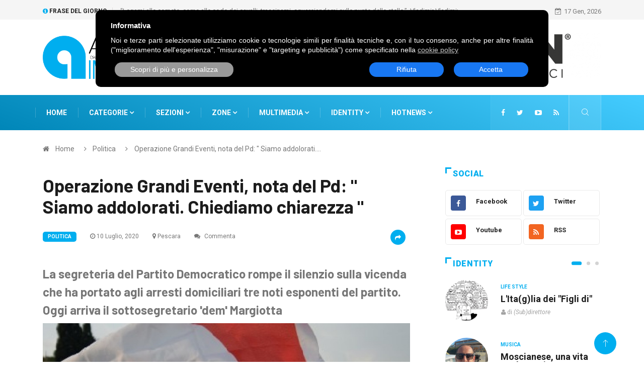

--- FILE ---
content_type: text/html; charset=utf-8
request_url: https://www.abruzzoindependent.it/news/Operazione-Grandi-Eventi-nota-del-Pd-Siamo-addolorati-Chiediamo-chiarezza/21482.htm
body_size: 10221
content:
<!DOCTYPE html>
<html lang="it">
    <head>
        <meta charset="utf-8" />
<meta http-equiv="X-UA-Compatible" content="IE=edge" />
<meta name="viewport" content="width=device-width, initial-scale=1, shrink-to-fit=no" />
<title>Operazione Grandi Eventi, nota del Pd: &quot; Siamo addolorati. Chiediamo chiarezza &quot;, Politica Pescara, Abruzzo Independent</title>
<meta name="description" content="Notizie Politica - 10/07/2020 12:17 - NOTA DEL PD PESCARA SULL'OPERAZIONE GRANDI EVENTI. &amp;quot;Siamo addolorati e profondamente colpiti della notizia e dai gravi fattiche vengono contestati..." />
<meta name="keywords" content="grandi eventi, arresti, di carlo, di pietrantonio, cuzzi, pd pescara, partito democratico, Pescara, Politica, abruzzo" />
<meta name="robots" content="INDEX,FOLLOW" />
<link rel="canonical" href="https://www.abruzzoindependent.it/news/Operazione-Grandi-Eventi-nota-del-Pd-Siamo-addolorati-Chiediamo-chiarezza/21482.htm" />


<link rel="image_src" href="https://www.abruzzoindependent.it/img/41df11c7648072043e62d66525ecc6bb/w/1200/h/630/thumb/21482.jpg" />

<link rel="alternate" type="application/atom+xml" title="Global RSS" href="https://www.abruzzoindependent.it/feed.rss" />
<link rel="icon" href="https://www.abruzzoindependent.it/skins/digiqole/img/favicon.ico" type="image/x-icon" />
<link rel="shortcut icon" href="https://www.abruzzoindependent.it/skins/digiqole/img/favicon.ico" type="image/x-icon" />
<link rel="stylesheet" type="text/css" href="https://www.abruzzoindependent.it/skins/digiqole/css/bootstrap.min.css" />
<link rel="stylesheet" type="text/css" href="https://www.abruzzoindependent.it/skins/digiqole/css/iconfonts.min.css" />
<link rel="stylesheet" type="text/css" href="https://www.abruzzoindependent.it/skins/digiqole/css/font-awesome.min.css" />
<link rel="stylesheet" type="text/css" href="https://www.abruzzoindependent.it/skins/digiqole/css/owl.carousel.min.css" />
<link rel="stylesheet" type="text/css" href="https://www.abruzzoindependent.it/skins/digiqole/css/owl.theme.default.min.css" />
<link rel="stylesheet" type="text/css" href="https://www.abruzzoindependent.it/skins/digiqole/css/magnific-popup.min.css" />
<link rel="stylesheet" type="text/css" href="https://www.abruzzoindependent.it/skins/digiqole/css/animate.compat.css" />
<link rel="stylesheet" type="text/css" href="https://www.abruzzoindependent.it/skins/digiqole/css/style.min.css" />
<link rel="stylesheet" type="text/css" href="https://www.abruzzoindependent.it/skins/digiqole/css/responsive.min.css" />
<link rel="stylesheet" type="text/css" href="https://www.abruzzoindependent.it/skins/digiqole/css/colorbox.min.css" />
<link rel="stylesheet" type="text/css" href="https://www.abruzzoindependent.it/skins/digiqole/css/custom.css?v=1.02" />
<link rel="stylesheet" type="text/css" media="all" href="https://www.abruzzoindependent.it/skins/default/css/system.css" />
<!--[if lt IE 9]>
  <script src="https://www.abruzzoindependent.it/skins/digiqole/js/html5shiv.js"></script>
  <script src="https://www.abruzzoindependent.it/skins/digiqole/js/respond.min.js"></script>
<![endif]-->
<script src="https://www.abruzzoindependent.it/skins/digiqole/js/jquery.min.js"></script>
<script src="https://www.abruzzoindependent.it/skins/default/js/jquery.form.min.js"></script>
<script src="https://www.abruzzoindependent.it/skins/default/js/system.js"></script>
<script>//<![CDATA[
    web.init("https://www.abruzzoindependent.it/","https://www.abruzzoindependent.it/skins/digiqole/","it");
//]]></script>
<script class="_CL_trigger" type="text/plain" data-tgroup="targeting" data-ad-client="ca-pub-5542689704981584" async data-tsrc="https://pagead2.googlesyndication.com/pagead/js/adsbygoogle.js"></script>

    </head>
    <body>
        
        
        <div id="mainwrap">
            <div class="trending-bar trending-light d-md-block">
    <div class="container">
        <div class="row justify-content-between">
            <div class="col-md-9 text-center text-md-left">
                <p class="trending-title"><i class="tsicon fa fa-info-circle"></i> Frase del giorno</p>
<div id="trending-slide" class="owl-carousel owl-theme trending-slide">
    <div class="item">
        <div class="post-content">
            <p class="post-title title-small">&ldquo;Legami alle comete, come alle code dei cavalli, trascinami, squarciandomi sulle punte delle stelle.&rdquo;. Vladimir Vladimirovič Majakovskij</p>
        </div>
    </div>
</div>
            </div>
            <div class="col-md-3 text-md-right text-center">
                <div class="ts-date">
                    <i class="fa fa-calendar-check-o"></i>17 Gen, 2026
                </div>
            </div>
        </div>
    </div>
</div>
<header id="header" class="header">
    <div class="container">
        <div class="row align-items-center justify-content-between">
            <div class="col-md-4 col-sm-12">
                <div class="logo">
                    <a href="https://www.abruzzoindependent.it/">
                        <img src="https://www.abruzzoindependent.it/img/01486541f35f4984a7844b2e42dfa7a8/1.png" alt="Notizie d'Abruzzo" />
                    </a>
                </div>
            </div>
            <div class="col-md-8 col-sm-12 header-right">
                <div class="ad-banner">
    <div class="owl-carousel owl-conf-2" data-animatein="backInRight" data-animateout="bounce" data-slidespeed="5000">
        <a href="https://www.auricon.it/" rel="nofollow" target="_blank"><img src="https://www.abruzzoindependent.it/skins/default/img/lazy.png" data-src="https://www.abruzzoindependent.it/img/7c6fe0999ed77aa8645c0cf4ce4b4b2f/w/630/h/90/scale/193.png" class="img-fluid owl-lazy" alt="" /></a>
        <a href="https://www.istitutitesla.com/" rel="nofollow" target="_blank"><img src="https://www.abruzzoindependent.it/skins/default/img/lazy.png" data-src="https://www.abruzzoindependent.it/img/7c6fe0999ed77aa8645c0cf4ce4b4b2f/w/630/h/90/scale/194.png" class="img-fluid owl-lazy" alt="" /></a>
        <a href="https://www.facebook.com/artosansanitaria" rel="nofollow" target="_blank"><img src="https://www.abruzzoindependent.it/skins/default/img/lazy.png" data-src="https://www.abruzzoindependent.it/img/7c6fe0999ed77aa8645c0cf4ce4b4b2f/w/630/h/90/scale/195.png" class="img-fluid owl-lazy" alt="" /></a>
        <a href="https://www.lecharmeestetica.it/centro-estetico/" rel="nofollow" target="_blank"><img src="https://www.abruzzoindependent.it/skins/default/img/lazy.png" data-src="https://www.abruzzoindependent.it/img/7c6fe0999ed77aa8645c0cf4ce4b4b2f/w/630/h/90/scale/196.jpg" class="img-fluid owl-lazy" alt="" /></a>
        <a href="http://www.vmcabruzzo.it/" rel="nofollow" target="_blank"><img src="https://www.abruzzoindependent.it/skins/default/img/lazy.png" data-src="https://www.abruzzoindependent.it/img/7c6fe0999ed77aa8645c0cf4ce4b4b2f/w/630/h/90/scale/198.png" class="img-fluid owl-lazy" alt="" /></a>
        
    </div>
</div>
            </div>
        </div>
    </div>
</header>
<div class="main-nav clearfix is-ts-sticky">
    <div class="container">
        <div class="row justify-content-between">
            <nav class="navbar navbar-expand-lg col-lg-9">
                <div class="site-nav-inner float-left">
                    <button class="navbar-toggler" type="button" data-toggle="collapse" data-target="#navbarSupportedContent" aria-controls="navbarSupportedContent" aria-expanded="true" aria-label="Toggle navigation">
                        <span class="fa fa-bars"></span>
                    </button>
                    <div id="navbarSupportedContent" class="collapse navbar-collapse navbar-responsive-collapse">
                        <ul class="nav navbar-nav">
                            <li><a href="https://www.abruzzoindependent.it/">Home</a></li>
                            <li class="nav-item dropdown">
                                <a href="#" class="menu-dropdown" data-toggle="dropdown">Categorie <i class="fa fa-angle-down"></i></a>
                                <ul class="dropdown-menu">
    <li>
        <a href="https://www.abruzzoindependent.it/categoria/Attualita/20.htm">Attualit&agrave;</a>
    </li><li>
        <a href="https://www.abruzzoindependent.it/categoria/Cronaca/2.htm">Cronaca</a>
    </li><li class="active">
        <a href="https://www.abruzzoindependent.it/categoria/Politica/3.htm">Politica</a>
    </li><li>
        <a href="https://www.abruzzoindependent.it/categoria/Economia/4.htm">Economia</a>
    </li><li>
        <a href="https://www.abruzzoindependent.it/categoria/Life-Style/7.htm">Life Style</a>
    </li><li>
        <a href="https://www.abruzzoindependent.it/categoria/Cultura/5.htm">Cultura</a>
    </li><li>
        <a href="https://www.abruzzoindependent.it/categoria/Ambiente/6.htm">Ambiente</a>
    </li><li>
        <a href="https://www.abruzzoindependent.it/categoria/Infrastrutture/8.htm">Infrastrutture</a>
    </li><li>
        <a href="https://www.abruzzoindependent.it/categoria/Sport/9.htm">Sport</a>
    </li><li>
        <a href="https://www.abruzzoindependent.it/categoria/Lavoro/1.htm">Lavoro</a>
    </li>
</ul>
                            </li>
                            <li class="nav-item dropdown">
                                <a href="#" class="menu-dropdown" data-toggle="dropdown">Sezioni <i class="fa fa-angle-down"></i></a>
                                <ul class="dropdown-menu">
    <li>
        <a href="https://www.abruzzoindependent.it/categoria/Aste/32.htm">Aste</a>
    </li><li>
        <a href="https://www.abruzzoindependent.it/categoria/Finanza/30.htm">Finanza</a>
    </li><li>
        <a href="https://www.abruzzoindependent.it/categoria/Turismo/10.htm">Turismo</a>
    </li><li>
        <a href="https://www.abruzzoindependent.it/categoria/Arte/25.htm">Arte</a>
    </li><li>
        <a href="https://www.abruzzoindependent.it/categoria/Musica/24.htm">Musica</a>
    </li><li>
        <a href="https://www.abruzzoindependent.it/categoria/You-Reporter/15.htm">You Reporter</a>
    </li><li>
        <a href="https://www.abruzzoindependent.it/categoria/Food-Wine/18.htm">Food &amp; Wine</a>
    </li><li>
        <a href="https://www.abruzzoindependent.it/categoria/Persone/12.htm">Persone</a>
    </li><li>
        <a href="https://www.abruzzoindependent.it/categoria/Salute/13.htm">Salute</a>
    </li><li>
        <a href="https://www.abruzzoindependent.it/categoria/Inkieste/21.htm">Inkieste</a>
    </li><li>
        <a href="https://www.abruzzoindependent.it/categoria/Gossip/22.htm">Gossip</a>
    </li>
</ul>
                            </li>
                            <li class="nav-item dropdown">
                                <a href="#" class="menu-dropdown" data-toggle="dropdown">Zone <i class="fa fa-angle-down"></i></a>
                                <ul class="dropdown-menu">
    <li>
        <a href="https://www.abruzzoindependent.it/zona/Chieti/1.htm">Chieti</a>
    </li><li>
        <a href="https://www.abruzzoindependent.it/zona/L-Aquila/2.htm">L'Aquila</a>
    </li><li class="active">
        <a href="https://www.abruzzoindependent.it/zona/Pescara/3.htm">Pescara</a>
    </li><li>
        <a href="https://www.abruzzoindependent.it/zona/Teramo/4.htm">Teramo</a>
    </li><li>
        <a href="https://www.abruzzoindependent.it/zona/Regione/7.htm">Regione</a>
    </li><li>
        <a href="https://www.abruzzoindependent.it/zona/Italia/5.htm">Italia</a>
    </li><li>
        <a href="https://www.abruzzoindependent.it/zona/World/6.htm">World</a>
    </li>
</ul>
                            </li>
                            <li class="nav-item dropdown mega-dropdown">
                                <a href="#" class="menu-dropdown" data-toggle="dropdown">Multimedia <i class="fa fa-angle-down"></i></a>
                                <ul class="dropdown-menu" role="menu">
                                    <li><a href="https://www.abruzzoindependent.it/video/">Videogallery</a></li>
                                    <li><a href="https://www.abruzzoindependent.it/photo/">Photogallery</a></li>
                                    <li><a href="https://www.abruzzoindependent.it/identities/">Identities</a></li>
                                </ul>
                                <div class="dropdown-menu mega-menu-content clearfix">
                                    <div class="menu-tab">
                                        <div class="row">
                                            <ul class="nav nav-tabs flex-column col-2">
                                                <li class="nav-item" data-idtab="#tab-video">
                                                    <a class="animated fadeIn" href="https://www.abruzzoindependent.it/video/">
                                                        <span class="tab-head">
                                                            <span class="tab-text-title">Videogallery</span>					
                                                        </span>
                                                    </a>
                                                </li>
                                                <li class="nav-item" data-idtab="#tab-photo">
                                                    <a class="animated fadeIn" href="https://www.abruzzoindependent.it/photo/">
                                                        <span class="tab-head">
                                                            <span class="tab-text-title">Photogallery</span>					
                                                        </span>
                                                    </a>
                                                </li>
                                            </ul>
                                            <div class="tab-content col-10">
                                                <div class="tab-pane animated fadeIn" id="tab-video">
                                                    <div class="row">
                                                        <div class="col-md-3">
    <div class="post-block-style clearfix">
        <div class="post-thumb">
            <a href="https://www.abruzzoindependent.it/video/Dichiarazione-Universale-dei-Diritti-Umani/193.htm">
                <img class="img-fluid" src="https://www.abruzzoindependent.it/img/7a66b8957eb33890e792451844692d5f/w/850/h/560/thumb/193.jpg" alt="Dichiarazione Universale dei Diritti Umani" />
                <span class="video-icon"><i class="fa fa-play"></i></span>
            </a>
        </div>
        <div class="post-content">
            <p class="post-title title-small">
                <a href="https://www.abruzzoindependent.it/video/Dichiarazione-Universale-dei-Diritti-Umani/193.htm">Dichiarazione Universale dei Diritti Umani</a>
            </p>
        </div>
    </div>
</div><div class="col-md-3">
    <div class="post-block-style clearfix">
        <div class="post-thumb">
            <a href="https://www.abruzzoindependent.it/video/Allarme-usura-anche-in-Abruzzo/191.htm">
                <img class="img-fluid" src="https://www.abruzzoindependent.it/img/7a66b8957eb33890e792451844692d5f/w/850/h/560/thumb/191.jpg" alt="Allarme usura anche in Abruzzo" />
                <span class="video-icon"><i class="fa fa-play"></i></span>
            </a>
        </div>
        <div class="post-content">
            <p class="post-title title-small">
                <a href="https://www.abruzzoindependent.it/video/Allarme-usura-anche-in-Abruzzo/191.htm">Allarme usura anche in Abruzzo</a>
            </p>
        </div>
    </div>
</div><div class="col-md-3">
    <div class="post-block-style clearfix">
        <div class="post-thumb">
            <a href="https://www.abruzzoindependent.it/video/L-88esima-adunanza-degli-Alpini-a-L-Aquila/190.htm">
                <img class="img-fluid" src="https://www.abruzzoindependent.it/img/7a66b8957eb33890e792451844692d5f/w/850/h/560/thumb/190.jpg" alt="L'88esima adunanza degli Alpini a L'Aquila" />
                <span class="video-icon"><i class="fa fa-play"></i></span>
            </a>
        </div>
        <div class="post-content">
            <p class="post-title title-small">
                <a href="https://www.abruzzoindependent.it/video/L-88esima-adunanza-degli-Alpini-a-L-Aquila/190.htm">L'88esima adunanza degli Alpini a L'Aquila</a>
            </p>
        </div>
    </div>
</div><div class="col-md-3">
    <div class="post-block-style clearfix">
        <div class="post-thumb">
            <a href="https://www.abruzzoindependent.it/video/Il-video-dell-amante-geloso/189.htm">
                <img class="img-fluid" src="https://www.abruzzoindependent.it/img/7a66b8957eb33890e792451844692d5f/w/850/h/560/thumb/189.jpg" alt="Il video dell'amante geloso" />
                <span class="video-icon"><i class="fa fa-play"></i></span>
            </a>
        </div>
        <div class="post-content">
            <p class="post-title title-small">
                <a href="https://www.abruzzoindependent.it/video/Il-video-dell-amante-geloso/189.htm">Il video dell'amante geloso</a>
            </p>
        </div>
    </div>
</div>
                                                    </div>
                                                </div>
                                                <div class="tab-pane animated fadeIn" id="tab-photo">
                                                    <div class="row">
                                                        <div class="col-md-3">
    <div class="post-block-style clearfix">
        <div class="post-thumb">
            <a href="https://www.abruzzoindependent.it/photo/Humangest-colloquio-di-lavoro/195.htm">
                <img class="img-fluid" src="https://www.abruzzoindependent.it/skins/default/img/placeholder.jpg" alt="Humangest colloquio di lavoro" />
                
            </a>
        </div>
        <div class="post-content">
            <p class="post-title title-small">
                <a href="https://www.abruzzoindependent.it/photo/Humangest-colloquio-di-lavoro/195.htm">Humangest colloquio di lavoro</a>
            </p>
        </div>
    </div>
</div><div class="col-md-3">
    <div class="post-block-style clearfix">
        <div class="post-thumb">
            <a href="https://www.abruzzoindependent.it/photo/Screening-popolazione-scolastica/194.htm">
                <img class="img-fluid" src="https://www.abruzzoindependent.it/img/7a66b8957eb33890e792451844692d5f/w/850/h/560/thumb/194.jpg" alt="Screening popolazione scolastica" />
                
            </a>
        </div>
        <div class="post-content">
            <p class="post-title title-small">
                <a href="https://www.abruzzoindependent.it/photo/Screening-popolazione-scolastica/194.htm">Screening popolazione scolastica</a>
            </p>
        </div>
    </div>
</div><div class="col-md-3">
    <div class="post-block-style clearfix">
        <div class="post-thumb">
            <a href="https://www.abruzzoindependent.it/photo/Andrea-Pazienza-va-all-Expo/79.htm">
                <img class="img-fluid" src="https://www.abruzzoindependent.it/img/7a66b8957eb33890e792451844692d5f/w/850/h/560/thumb/79.jpg" alt="Andrea Pazienza va all'Expo" />
                
            </a>
        </div>
        <div class="post-content">
            <p class="post-title title-small">
                <a href="https://www.abruzzoindependent.it/photo/Andrea-Pazienza-va-all-Expo/79.htm">Andrea Pazienza va all'Expo</a>
            </p>
        </div>
    </div>
</div><div class="col-md-3">
    <div class="post-block-style clearfix">
        <div class="post-thumb">
            <a href="https://www.abruzzoindependent.it/photo/La-marcia-dei-40mila-contro-il-petrolio/78.htm">
                <img class="img-fluid" src="https://www.abruzzoindependent.it/img/7a66b8957eb33890e792451844692d5f/w/850/h/560/thumb/78.jpg" alt="La marcia dei 40mila contro il petrolio" />
                
            </a>
        </div>
        <div class="post-content">
            <p class="post-title title-small">
                <a href="https://www.abruzzoindependent.it/photo/La-marcia-dei-40mila-contro-il-petrolio/78.htm">La marcia dei 40mila contro il petrolio</a>
            </p>
        </div>
    </div>
</div>
                                                    </div>
                                                </div>
                                            </div>
                                        </div>
                                    </div>
                                </div>
                            </li>
                            <li class="dropdown nav-item mega-dropdown">
                                <span class="dropdown-toggler menu-dropdown"><a href="https://www.abruzzoindependent.it/identities/">Identity</a> <i class="fa fa-angle-down"></i></span>
                                <ul class="dropdown-menu" role="menu">
    <li>
        <a href="https://www.abruzzoindependent.it/news/L-Ita-g-lia-dei-Figli-di/10255.htm">L'Ita(g)lia dei &quot;Figli di&quot;</a>
    </li><li>
        <a href="https://www.abruzzoindependent.it/news/Moscianese-una-vita-per-la-musica/22914.htm">Moscianese, una vita per la musica</a>
    </li><li>
        <a href="https://www.abruzzoindependent.it/news/Per-chi-sottovaluta-il-rischio-nucleare/22848.htm">Per chi sottovaluta il rischio nucleare</a>
    </li><li>
        <a href="https://www.abruzzoindependent.it/news/L-abbattimento-del-Ferro-di-Cavallo-e-la-soluzione/22677.htm">L&rsquo;abbattimento del &ldquo;Ferro di Cavallo&rdquo; &eacute; la soluzione?</a>
    </li>
</ul>
<div class="dropdown-menu mega-menu-content clearfix">
    <div class="mega-menu-content-inner">
        <div class="row">
            <div class="col-md-3">
                <div class="post-block-style clearfix">
                    <div class="post-thumb">
                        <a href="https://www.abruzzoindependent.it/news/L-Ita-g-lia-dei-Figli-di/10255.htm">
                            <img class="img-fluid" src="https://www.abruzzoindependent.it/img/c172d5d89b5454a8ef4b286faa015b10/w/850/h/560/thumb/66.jpg" alt="L'Ita(g)lia dei &quot;Figli di&quot;" />
                            
                        </a>
                        <div class="grid-cat">
                            <span class="post-cat">(Sub)direttore</span>
                        </div>
                    </div>
                    <div class="post-content">
                        <p class="post-title title-small">
                            <a href="https://www.abruzzoindependent.it/news/L-Ita-g-lia-dei-Figli-di/10255.htm">L'Ita(g)lia dei &quot;Figli di&quot;</a>
                        </p>
                    </div>
                </div>
            </div><div class="col-md-3">
                <div class="post-block-style clearfix">
                    <div class="post-thumb">
                        <a href="https://www.abruzzoindependent.it/news/Moscianese-una-vita-per-la-musica/22914.htm">
                            <img class="img-fluid" src="https://www.abruzzoindependent.it/img/c172d5d89b5454a8ef4b286faa015b10/w/850/h/560/thumb/73.jpg" alt="Moscianese, una vita per la musica" />
                            
                        </a>
                        <div class="grid-cat">
                            <span class="post-cat">Emilio Di Renzo</span>
                        </div>
                    </div>
                    <div class="post-content">
                        <p class="post-title title-small">
                            <a href="https://www.abruzzoindependent.it/news/Moscianese-una-vita-per-la-musica/22914.htm">Moscianese, una vita per la musica</a>
                        </p>
                    </div>
                </div>
            </div><div class="col-md-3">
                <div class="post-block-style clearfix">
                    <div class="post-thumb">
                        <a href="https://www.abruzzoindependent.it/news/Per-chi-sottovaluta-il-rischio-nucleare/22848.htm">
                            <img class="img-fluid" src="https://www.abruzzoindependent.it/img/c172d5d89b5454a8ef4b286faa015b10/w/850/h/560/thumb/14.jpg" alt="Per chi sottovaluta il rischio nucleare " />
                            
                        </a>
                        <div class="grid-cat">
                            <span class="post-cat">Manzo Clemente</span>
                        </div>
                    </div>
                    <div class="post-content">
                        <p class="post-title title-small">
                            <a href="https://www.abruzzoindependent.it/news/Per-chi-sottovaluta-il-rischio-nucleare/22848.htm">Per chi sottovaluta il rischio nucleare</a>
                        </p>
                    </div>
                </div>
            </div><div class="col-md-3">
                <div class="post-block-style clearfix">
                    <div class="post-thumb">
                        <a href="https://www.abruzzoindependent.it/news/L-abbattimento-del-Ferro-di-Cavallo-e-la-soluzione/22677.htm">
                            <img class="img-fluid" src="https://www.abruzzoindependent.it/img/c172d5d89b5454a8ef4b286faa015b10/w/850/h/560/thumb/73.jpg" alt="L&rsquo;abbattimento del &ldquo;Ferro di Cavallo&rdquo; &eacute; la soluzione?" />
                            
                        </a>
                        <div class="grid-cat">
                            <span class="post-cat">Emilio Di Renzo</span>
                        </div>
                    </div>
                    <div class="post-content">
                        <p class="post-title title-small">
                            <a href="https://www.abruzzoindependent.it/news/L-abbattimento-del-Ferro-di-Cavallo-e-la-soluzione/22677.htm">L&rsquo;abbattimento del &ldquo;Ferro di Cavallo&rdquo; &eacute; la soluzione?</a>
                        </p>
                    </div>
                </div>
            </div>
        </div>
    </div> 
</div>
                            </li>
                            <li class="dropdown nav-item mega-dropdown">
                                <span class="dropdown-toggler menu-dropdown"><a href="https://www.abruzzoindependent.it/hotnews/">Hotnews</a> <i class="fa fa-angle-down"></i></span>
                                <ul class="dropdown-menu" role="menu">
    <li>
        <a href="https://www.abruzzoindependent.it/hotnews/Elezioni-amministrative-2021/100.htm">Elezioni amministrative 2021</a>
    </li><li>
        <a href="https://www.abruzzoindependent.it/hotnews/Inchiesta-Grandi-Eventi/99.htm">Inchiesta Grandi Eventi</a>
    </li><li>
        <a href="https://www.abruzzoindependent.it/hotnews/Emergenza-Virus-Corona/98.htm">Emergenza Virus Corona</a>
    </li><li>
        <a href="https://www.abruzzoindependent.it/hotnews/Nuova-Pescara-opportunita-o-disastro/97.htm">Nuova Pescara, opportunita' o disastro?</a>
    </li>
</ul>
<div class="dropdown-menu mega-menu-content clearfix">
    <div class="mega-menu-content-inner">
        <div class="row">
            <div class="col-md-3">
                <div class="post-block-style clearfix">
                    <div class="post-thumb">
                        <a href="https://www.abruzzoindependent.it/hotnews/Elezioni-amministrative-2021/100.htm">
                            <img class="img-fluid" src="https://www.abruzzoindependent.it/img/6f85632893aba341ab3b84b9b8fe7669/w/850/h/560/thumb/100.jpg" alt="Elezioni amministrative 2021" />
                        </a>
                    </div>
                    <div class="post-content">
                        <p class="post-title title-small">
                            <a href="https://www.abruzzoindependent.it/hotnews/Elezioni-amministrative-2021/100.htm">Elezioni amministrative 2021</a>
                        </p>
                    </div>
                </div>
            </div><div class="col-md-3">
                <div class="post-block-style clearfix">
                    <div class="post-thumb">
                        <a href="https://www.abruzzoindependent.it/hotnews/Inchiesta-Grandi-Eventi/99.htm">
                            <img class="img-fluid" src="https://www.abruzzoindependent.it/skins/default/img/placeholder.jpg" alt="Inchiesta Grandi Eventi" />
                        </a>
                    </div>
                    <div class="post-content">
                        <p class="post-title title-small">
                            <a href="https://www.abruzzoindependent.it/hotnews/Inchiesta-Grandi-Eventi/99.htm">Inchiesta Grandi Eventi</a>
                        </p>
                    </div>
                </div>
            </div><div class="col-md-3">
                <div class="post-block-style clearfix">
                    <div class="post-thumb">
                        <a href="https://www.abruzzoindependent.it/hotnews/Emergenza-Virus-Corona/98.htm">
                            <img class="img-fluid" src="https://www.abruzzoindependent.it/skins/default/img/placeholder.jpg" alt="Emergenza Virus Corona" />
                        </a>
                    </div>
                    <div class="post-content">
                        <p class="post-title title-small">
                            <a href="https://www.abruzzoindependent.it/hotnews/Emergenza-Virus-Corona/98.htm">Emergenza Virus Corona</a>
                        </p>
                    </div>
                </div>
            </div><div class="col-md-3">
                <div class="post-block-style clearfix">
                    <div class="post-thumb">
                        <a href="https://www.abruzzoindependent.it/hotnews/Nuova-Pescara-opportunita-o-disastro/97.htm">
                            <img class="img-fluid" src="https://www.abruzzoindependent.it/skins/default/img/placeholder.jpg" alt="Nuova Pescara, opportunita' o disastro?" />
                        </a>
                    </div>
                    <div class="post-content">
                        <p class="post-title title-small">
                            <a href="https://www.abruzzoindependent.it/hotnews/Nuova-Pescara-opportunita-o-disastro/97.htm">Nuova Pescara, opportunita' o disastro?</a>
                        </p>
                    </div>
                </div>
            </div>
        </div>
    </div> 
</div>
                            </li>
                        </ul>
                    </div>
                </div>
            </nav>

            <div class="col-lg-3 text-right nav-social-wrap">
                <div class="top-social">
                    <ul class="social list-unstyled">
                        <li><a href="http://www.facebook.com/pages/Abruzzo-Independent/272419809460652" target="_blank" title="Facebook"><i class="fa fa-facebook"></i></a></li>
                        <li><a href="http://twitter.com/Subdirettore" target="_blank" title="Twitter"><i class="fa fa-twitter"></i></a></li>
                        <li><a href="http://www.youtube.com/user/AbruzzoIndependent" target="_blank" title="Youtube"><i class="fa fa-youtube-play"></i></a></li>
                        <li><a href="https://www.abruzzoindependent.it/feed.rss" title="RSS"><i class="fa fa-rss"></i></a></li>
                    </ul>
                </div>
                <div class="nav-search">
                    <a href="#search-popup" class="xs-modal-popup">
                        <i class="icon icon-search1"></i>
                    </a>
                </div>
                <div class="zoom-anim-dialog mfp-hide modal-searchPanel ts-search-form" id="search-popup">
                    <div class="modal-dialog modal-lg">
                        <div class="modal-content">
                            <div class="xs-search-panel">
                                <form class="ts-search-group" method="get" action="https://www.abruzzoindependent.it/search/">
                                    <div class="input-group">
                                        <input type="search" class="form-control" name="q" maxlength="80" placeholder="Cerca" value="" />
                                        <button class="input-group-btn search-button">
                                            <i class="icon icon-search1"></i>
                                        </button>
                                    </div>
                                </form>
                            </div>
                        </div>
                    </div>
                </div>
            </div>
        </div>
    </div>
</div>
            
            <div class="breadcrumb-section">
    <div class="container">
        <div class="row">
            <div class="col-12">
                <ol class="breadcrumb">
                    <li>
                        <i class="fa fa-home"></i>
                        <a href="https://www.abruzzoindependent.it/">Home</a>
                    </li>
                    <li>
                        <i class="fa fa-angle-right"></i>
                        <a href="https://www.abruzzoindependent.it/categoria/Politica/3.htm">Politica</a>
                        
                    </li><li>
                        <i class="fa fa-angle-right"></i>
                        <span>Operazione Grandi Eventi, nota del Pd: &quot; Siamo addolorati....</span>
                    </li>
                </ol>
            </div>
        </div>
    </div>
</div>
<section class="main-content pt-0">
    <div class="container">
        <div class="row ts-gutter-30">
            <div class="col-lg-8">
                <div class="single-post">
                    <div class="post-header-area">
                        <div class="post-header-area">
                            <h1 class="post-title title-lg">Operazione Grandi Eventi, nota del Pd: &quot; Siamo addolorati. Chiediamo chiarezza &quot;</h1>
                            <ul class="post-meta">
                                <li>
                                    <a href="https://www.abruzzoindependent.it/categoria/Politica/3.htm" class="post-cat">Politica</a>
                                </li>
                                
                                <li><i class="fa fa-clock-o"></i> 10 Luglio, 2020</li>
                                <li><i class="fa fa-map-marker"></i> <a href="https://www.abruzzoindependent.it/zona/Pescara/3.htm">Pescara</a></li>
                                <li><a onclick="$('#commentsbox').jumpTo();" class="clickable"><i class="fa fa-comments"></i> Commenta</a></li>
                                <li class="social-share">
                                    <i class="shareicon fa fa-share"></i>
                                    <ul class="social-list">
                                        <li><a class="facebook" href="https://www.facebook.com/sharer/sharer.php?u=https%3A%2F%2Fwww.abruzzoindependent.it%2Fnews%2FOperazione-Grandi-Eventi-nota-del-Pd-Siamo-addolorati-Chiediamo-chiarezza%2F21482.htm" title="Condividi su Facebook" target="_blank"><i class="fa fa-facebook"></i></a></li>
                                        <li><a class="twitter" href="https://twitter.com/share?text=Operazione+Grandi+Eventi%2C+nota+del+Pd%3A+%22+Siamo+addolorati.+Chiediamo+chiarezza+%22&amp;url=https%3A%2F%2Fwww.abruzzoindependent.it%2Fnews%2FOperazione-Grandi-Eventi-nota-del-Pd-Siamo-addolorati-Chiediamo-chiarezza%2F21482.htm" title="Condividi su Twitter" target="_blank"><i class="fa fa-twitter"></i></a></li>
                                    </ul>
                                </li>
                            </ul>
                            <h2 class="subtitle">La segreteria del Partito Democratico rompe il silenzio sulla vicenda che ha portato agli arresti domiciliari tre noti esponenti del partito. Oggi arriva il sottosegretario 'dem' Margiotta</h2>
                        </div>
                    </div>
                    <div class="post-content-area">
                        <div class="post-media mb-20">
                            <a href="https://www.abruzzoindependent.it/img/41df11c7648072043e62d66525ecc6bb/21482.jpg" class="gallery-popup cboxElement">
                                <img src="https://www.abruzzoindependent.it/img/41df11c7648072043e62d66525ecc6bb/w/850/h/560/thumb/21482.jpg" class="img-fluid" alt="Operazione Grandi Eventi, nota del Pd: &quot; Siamo addolorati. Chiediamo chiarezza &quot;" />
                            </a>
                        </div>
                        <div class="content-body">
                            <p style="text-align: justify;"><span><strong>&nbsp;NOTA DEL PD PESCARA SULL'OPERAZIONE GRANDI EVENTI.</strong>&nbsp;"Siamo addolorati e profondamente colpiti della notizia e dai gravi fatti</span><span>che vengono contestati nell&rsquo;operazione &ldquo;Grandi eventi&rdquo;. Auspichiamo che&nbsp;</span><span>possano essere chiariti gli addebiti ed apprezziamo che i coinvolti ci&nbsp;</span><span>abbiano tempestivamente comunicato la loro sospensione dal Pd, a massima&nbsp;</span><span>tutela della nostra comunit&agrave; politica. Chiediamo che sia fatta al pi&ugrave;&nbsp;</span><span>presto chiarezza sulla vicenda, confermando la nostra fiducia nell'operato&nbsp;</span><span>della Magistratura e delle Forze dell'Ordine".&nbsp;</span>Questa la <strong>nota</strong>&nbsp;stampa del&nbsp;<strong>Partito Democratico Provincia di Pescara.</strong></p>
<p style="text-align: justify;"><strong>Tra l'altro, proprio oggi, arriva il sottosegretario alle Infrastrutture Margiotta (PD) al quale inevitabilmente verranno formulate domande sull'inchiesta Grandi Eventi.</strong></p>
<p style="text-align: justify;">I temi del dibattito in programma alle&nbsp;lle 18.30 in Via dei Marrucini,&nbsp;</p>
<p style="text-align: justify;">1) la situazione della sicurezza dell&rsquo;edilizia scolastica nella regione;<br />2) la situazione delle principali infrastrutture nella Regione Abruzzo relativamente al sistema viario provinciale da far passare ad ANAS;<br />3) la situazione che concerne il Porto di Ortona e di Pescara quanto all&rsquo;ottenimento dei pareri e alla progressione ulteriore della procedura e<br />4) lo stato dell&rsquo;arte della procedura progettuale riferita al potenziamento della capacit&agrave; ferroviaria lungo la tratta Roma-Pescara.</p>
<p style="text-align: right;"><strong>Redazione Independent</strong><br /><br /></p>
                        </div>
                    </div>
                    <div class="post-footer">
                        <div class="tag-lists">
                            <span>Tags: </span>
                            <a href="https://www.abruzzoindependent.it/search/?q=grandi+eventi">grandi eventi</a>
                            <a href="https://www.abruzzoindependent.it/search/?q=arresti">arresti</a>
                            <a href="https://www.abruzzoindependent.it/search/?q=di+carlo">di carlo</a>
                            <a href="https://www.abruzzoindependent.it/search/?q=di+pietrantonio">di pietrantonio</a>
                            <a href="https://www.abruzzoindependent.it/search/?q=cuzzi">cuzzi</a>
                            <a href="https://www.abruzzoindependent.it/search/?q=pd+pescara">pd pescara</a>
                            <a href="https://www.abruzzoindependent.it/search/?q=partito+democratico">partito democratico</a>
                            
                        </div>
                        <div class="fb-comments" data-numposts="5" data-width="100%" id="commentsbox"></div>
                        <div class="gap-30"></div>
                        
                        <div class="related-post">
                            <p class="block-title">
                                <span class="title-angle-shap"> Vedi anche</span>
                            </p>
                            <div class="row">
                                <div class="col-md-4">
    <div class="post-block-style">
        <div class="post-thumb">
            <a href="https://www.abruzzoindependent.it/news/Processo-Grandi-Eventi-a-Pescara-sei-condannati/23588.htm">
                <img class="img-fluid" src="https://www.abruzzoindependent.it/img/41df11c7648072043e62d66525ecc6bb/w/850/h/560/thumb/23588.jpg" alt="Processo &lsquo;Grandi Eventi&rsquo; a Pescara: sei condannati " />
                
            </a>
            <div class="grid-cat">
                <a class="post-cat" href="https://www.abruzzoindependent.it/categoria/Cronaca/2.htm">Cronaca</a>
            </div>
        </div>
        <div class="post-content">
            <p class="post-title">
                <a href="https://www.abruzzoindependent.it/news/Processo-Grandi-Eventi-a-Pescara-sei-condannati/23588.htm">Processo &lsquo;Grandi Eventi&rsquo; a Pescara: sei condannati </a>
            </p>
            <div class="post-meta mb-7 p-0">
                <span class="post-date"><i class="fa fa-clock-o"></i> 15 Lug, 2024</span>
            </div>
        </div>
    </div>
</div><div class="col-md-4">
    <div class="post-block-style">
        <div class="post-thumb">
            <a href="https://www.abruzzoindependent.it/news/Inchiesta-Grandi-Eventi-a-Pescara-c-e-il-processo/21779.htm">
                <img class="img-fluid" src="https://www.abruzzoindependent.it/img/41df11c7648072043e62d66525ecc6bb/w/850/h/560/thumb/21779.jpg" alt="Inchiesta &lsquo;Grandi Eventi&rsquo; a Pescara, c&rsquo;&egrave; il processo" />
                
            </a>
            <div class="grid-cat">
                <a class="post-cat" href="https://www.abruzzoindependent.it/categoria/Cronaca/2.htm">Cronaca</a>
            </div>
        </div>
        <div class="post-content">
            <p class="post-title">
                <a href="https://www.abruzzoindependent.it/news/Inchiesta-Grandi-Eventi-a-Pescara-c-e-il-processo/21779.htm">Inchiesta &lsquo;Grandi Eventi&rsquo; a Pescara, c&rsquo;&egrave; il processo</a>
            </p>
            <div class="post-meta mb-7 p-0">
                <span class="post-date"><i class="fa fa-clock-o"></i> 17 Lug, 2021</span>
            </div>
        </div>
    </div>
</div><div class="col-md-4">
    <div class="post-block-style">
        <div class="post-thumb">
            <a href="https://www.abruzzoindependent.it/news/Grandi-Eventi-Chiusa-inchiesta-sugli-appalti-per-organizzare-le-manifestazioni/21551.htm">
                <img class="img-fluid" src="https://www.abruzzoindependent.it/img/41df11c7648072043e62d66525ecc6bb/w/850/h/560/thumb/21551.jpg" alt="Grandi Eventi. Chiusa inchiesta sugli appalti per organizzare le manifestazioni" />
                
            </a>
            <div class="grid-cat">
                <a class="post-cat" href="https://www.abruzzoindependent.it/categoria/Cronaca/2.htm">Cronaca</a>
            </div>
        </div>
        <div class="post-content">
            <p class="post-title">
                <a href="https://www.abruzzoindependent.it/news/Grandi-Eventi-Chiusa-inchiesta-sugli-appalti-per-organizzare-le-manifestazioni/21551.htm">Grandi Eventi. Chiusa inchiesta sugli appalti per organizzare le manifestazioni</a>
            </p>
            <div class="post-meta mb-7 p-0">
                <span class="post-date"><i class="fa fa-clock-o"></i> 07 Ott, 2020</span>
            </div>
        </div>
    </div>
</div><div class="col-md-4">
    <div class="post-block-style">
        <div class="post-thumb">
            <a href="https://www.abruzzoindependent.it/news/Grandi-Eventi-Arresti-revocati-a-tutti-gli-indagati-nell-indagine/21491.htm">
                <img class="img-fluid" src="https://www.abruzzoindependent.it/img/41df11c7648072043e62d66525ecc6bb/w/850/h/560/thumb/21491.png" alt="Grandi Eventi. Arresti revocati a tutti gli indagati nell' indagine" />
                
            </a>
            <div class="grid-cat">
                <a class="post-cat" href="https://www.abruzzoindependent.it/categoria/Cronaca/2.htm">Cronaca</a>
            </div>
        </div>
        <div class="post-content">
            <p class="post-title">
                <a href="https://www.abruzzoindependent.it/news/Grandi-Eventi-Arresti-revocati-a-tutti-gli-indagati-nell-indagine/21491.htm">Grandi Eventi. Arresti revocati a tutti gli indagati nell' indagine</a>
            </p>
            <div class="post-meta mb-7 p-0">
                <span class="post-date"><i class="fa fa-clock-o"></i> 31 Lug, 2020</span>
            </div>
        </div>
    </div>
</div><div class="col-md-4">
    <div class="post-block-style">
        <div class="post-thumb">
            <a href="https://www.abruzzoindependent.it/news/Inchiesta-Grandi-Eventi-revocati-gli-arresti-domiciliari-a-Di-Carlo-e-Di-Pietrantonio/21490.htm">
                <img class="img-fluid" src="https://www.abruzzoindependent.it/img/41df11c7648072043e62d66525ecc6bb/w/850/h/560/thumb/21490.png" alt="Inchiesta Grandi Eventi: revocati gli arresti domiciliari a Di Carlo e Di Pietrantonio" />
                
            </a>
            <div class="grid-cat">
                <a class="post-cat" href="https://www.abruzzoindependent.it/categoria/Cronaca/2.htm">Cronaca</a>
            </div>
        </div>
        <div class="post-content">
            <p class="post-title">
                <a href="https://www.abruzzoindependent.it/news/Inchiesta-Grandi-Eventi-revocati-gli-arresti-domiciliari-a-Di-Carlo-e-Di-Pietrantonio/21490.htm">Inchiesta Grandi Eventi: revocati gli arresti domiciliari a Di Carlo e Di Pietrantonio</a>
            </p>
            <div class="post-meta mb-7 p-0">
                <span class="post-date"><i class="fa fa-clock-o"></i> 28 Lug, 2020</span>
            </div>
        </div>
    </div>
</div><div class="col-md-4">
    <div class="post-block-style">
        <div class="post-thumb">
            <a href="https://www.abruzzoindependent.it/news/Grandi-Eventi-al-Comune-di-Pescara-Arrestati-tre-politici-e-due-imprenditori/21481.htm">
                <img class="img-fluid" src="https://www.abruzzoindependent.it/img/41df11c7648072043e62d66525ecc6bb/w/850/h/560/thumb/21481.jpg" alt="'Grandi Eventi' al Comune di Pescara. Arrestati tre politici e due imprenditori" />
                
            </a>
            <div class="grid-cat">
                <a class="post-cat" href="https://www.abruzzoindependent.it/categoria/Cronaca/2.htm">Cronaca</a>
            </div>
        </div>
        <div class="post-content">
            <p class="post-title">
                <a href="https://www.abruzzoindependent.it/news/Grandi-Eventi-al-Comune-di-Pescara-Arrestati-tre-politici-e-due-imprenditori/21481.htm">'Grandi Eventi' al Comune di Pescara. Arrestati tre politici e due imprenditori</a>
            </p>
            <div class="post-meta mb-7 p-0">
                <span class="post-date"><i class="fa fa-clock-o"></i> 09 Lug, 2020</span>
            </div>
        </div>
    </div>
</div><div class="col-md-4">
    <div class="post-block-style">
        <div class="post-thumb">
            <a href="https://www.abruzzoindependent.it/news/Il-30-aprile-le-primarie-del-Partito-Democratico-Orlando-e-Emiliano-sfidano-Renzi/19336.htm">
                <img class="img-fluid" src="https://www.abruzzoindependent.it/img/41df11c7648072043e62d66525ecc6bb/w/850/h/560/thumb/19336.jpg" alt="Il 30 aprile le primarie del Partito Democratico: Orlando e Emiliano sfidano Renzi" />
                
            </a>
            <div class="grid-cat">
                <a class="post-cat" href="https://www.abruzzoindependent.it/categoria/Politica/3.htm">Politica</a>
            </div>
        </div>
        <div class="post-content">
            <p class="post-title">
                <a href="https://www.abruzzoindependent.it/news/Il-30-aprile-le-primarie-del-Partito-Democratico-Orlando-e-Emiliano-sfidano-Renzi/19336.htm">Il 30 aprile le primarie del Partito Democratico: Orlando e Emiliano sfidano Renzi</a>
            </p>
            <div class="post-meta mb-7 p-0">
                <span class="post-date"><i class="fa fa-clock-o"></i> 15 Mar, 2017</span>
            </div>
        </div>
    </div>
</div><div class="col-md-4">
    <div class="post-block-style">
        <div class="post-thumb">
            <a href="https://www.abruzzoindependent.it/news/D-Alfonso-si-iscrive-ai-Radicali-Italiani-Tace-il-Partito-Democratico/11155.htm">
                <img class="img-fluid" src="https://www.abruzzoindependent.it/img/41df11c7648072043e62d66525ecc6bb/w/850/h/560/thumb/11155.jpg" alt="D'Alfonso si iscrive ai &quot;Radicali Italiani&quot;. Tace il Partito Democratico" />
                
            </a>
            <div class="grid-cat">
                <a class="post-cat" href="https://www.abruzzoindependent.it/categoria/Politica/3.htm">Politica</a>
            </div>
        </div>
        <div class="post-content">
            <p class="post-title">
                <a href="https://www.abruzzoindependent.it/news/D-Alfonso-si-iscrive-ai-Radicali-Italiani-Tace-il-Partito-Democratico/11155.htm">D'Alfonso si iscrive ai &quot;Radicali Italiani&quot;. Tace il Partito Democratico</a>
            </p>
            <div class="post-meta mb-7 p-0">
                <span class="post-date"><i class="fa fa-clock-o"></i> 29 Set, 2014</span>
            </div>
        </div>
    </div>
</div><div class="col-md-4">
    <div class="post-block-style">
        <div class="post-thumb">
            <a href="https://www.abruzzoindependent.it/news/Moreno-l-ultras-dei-democrat-pronto-alla-sfida/7148.htm">
                <img class="img-fluid" src="https://www.abruzzoindependent.it/img/41df11c7648072043e62d66525ecc6bb/w/850/h/560/thumb/7148.png" alt="Moreno, l'ultras dei &quot;democrat&quot; pronto alla sfida" />
                
            </a>
            <div class="grid-cat">
                <a class="post-cat" href="https://www.abruzzoindependent.it/categoria/Politica/3.htm">Politica</a>
            </div>
        </div>
        <div class="post-content">
            <p class="post-title">
                <a href="https://www.abruzzoindependent.it/news/Moreno-l-ultras-dei-democrat-pronto-alla-sfida/7148.htm">Moreno, l'ultras dei &quot;democrat&quot; pronto alla sfida</a>
            </p>
            <div class="post-meta mb-7 p-0">
                <span class="post-date"><i class="fa fa-clock-o"></i> 12 Ott, 2013</span>
            </div>
        </div>
    </div>
</div>
                            </div>
                        </div>
                        
                    </div>
                </div>
            </div>
            <div class="col-lg-4">
                <div class="sidebar">
    
    
    
    <div class="sidebar-widget social-widget">
        <p class="block-title">
            <span class="title-angle-shap"> Social</span>
        </p>
        <div class="sidebar-social">
            <ul class="ts-social-list">
                <li class="ts-facebook">
                    <a href="http://www.facebook.com/pages/Abruzzo-Independent/272419809460652" target="_blank">
                        <i class="tsicon fa fa-facebook"></i>
                        <span class="count"><b>Facebook</b></span>
                    </a>
                </li>
                <li class="ts-twitter">
                    <a href="http://twitter.com/Subdirettore" target="_blank">
                        <i class="tsicon fa fa-twitter"></i>
                        <span class="count"><b>Twitter</b></span>
                    </a>
                </li>
                <li class="ts-youtube">
                    <a href="http://www.youtube.com/user/AbruzzoIndependent" target="_blank">
                        <i class="tsicon fa fa-youtube-play"></i>
                        <span class="count"><b>Youtube</b></span>
                    </a>
                </li>
                <li class="ts-rss">
                    <a href="https://www.abruzzoindependent.it/feed.rss">
                        <i class="tsicon fa fa-rss"></i>
                        <span class="count"><b>RSS</b></span>
                    </a>
                </li>
            </ul>
        </div>
    </div>
    
    
    
    <div class="sidebar-widget featured-tab post-tab">
    <p class="block-title">
        <a class="title-angle-shap" href="https://www.abruzzoindependent.it/identities/">Identity</a>
    </p>
    <div class="row">
        <div class="col-12">
            <div class="identityside owl-carousel dot-style2">
                <div class="list-post-block">
                    <ul class="list-post">
                        
                        
                        <li>
                            <div class="post-block-style media">
                                <div class="post-thumb">
                                    <a href="https://www.abruzzoindependent.it/news/L-Ita-g-lia-dei-Figli-di/10255.htm">
                                        <img class="img-fluid" src="https://www.abruzzoindependent.it/img/c172d5d89b5454a8ef4b286faa015b10/w/400/h/400/thumb/66.jpg" alt="" />
                                    </a>
                                </div>
                                <div class="post-content media-body">
                                    <div class="grid-category">
                                        <a class="post-cat only-color" href="https://www.abruzzoindependent.it/categoria/Life-Style/7.htm">Life Style</a>
                                    </div>
                                    <p class="post-title">
                                        <a href="https://www.abruzzoindependent.it/news/L-Ita-g-lia-dei-Figli-di/10255.htm">L'Ita(g)lia dei &quot;Figli di&quot;</a>
                                    </p>
                                    <div class="post-meta mb-7">
                                        <span class="post-date"><i class="fa fa-user"></i> di <em>(Sub)direttore</em></span>
                                    </div>
                                </div>
                            </div>
                        </li>
                        
                        <li>
                            <div class="post-block-style media">
                                <div class="post-thumb">
                                    <a href="https://www.abruzzoindependent.it/news/Moscianese-una-vita-per-la-musica/22914.htm">
                                        <img class="img-fluid" src="https://www.abruzzoindependent.it/img/c172d5d89b5454a8ef4b286faa015b10/w/400/h/400/thumb/73.jpg" alt="" />
                                    </a>
                                </div>
                                <div class="post-content media-body">
                                    <div class="grid-category">
                                        <a class="post-cat only-color" href="https://www.abruzzoindependent.it/categoria/Musica/24.htm">Musica</a>
                                    </div>
                                    <p class="post-title">
                                        <a href="https://www.abruzzoindependent.it/news/Moscianese-una-vita-per-la-musica/22914.htm">Moscianese, una vita per la musica</a>
                                    </p>
                                    <div class="post-meta mb-7">
                                        <span class="post-date"><i class="fa fa-user"></i> di <em>Emilio Di Renzo</em></span>
                                    </div>
                                </div>
                            </div>
                        </li>
                        
                        <li>
                            <div class="post-block-style media">
                                <div class="post-thumb">
                                    <a href="https://www.abruzzoindependent.it/news/Per-chi-sottovaluta-il-rischio-nucleare/22848.htm">
                                        <img class="img-fluid" src="https://www.abruzzoindependent.it/img/c172d5d89b5454a8ef4b286faa015b10/w/400/h/400/thumb/14.jpg" alt="" />
                                    </a>
                                </div>
                                <div class="post-content media-body">
                                    <div class="grid-category">
                                        <a class="post-cat only-color" href="https://www.abruzzoindependent.it/categoria/Societa/28.htm">Societ&agrave;</a>
                                    </div>
                                    <p class="post-title">
                                        <a href="https://www.abruzzoindependent.it/news/Per-chi-sottovaluta-il-rischio-nucleare/22848.htm">Per chi sottovaluta il rischio nucleare </a>
                                    </p>
                                    <div class="post-meta mb-7">
                                        <span class="post-date"><i class="fa fa-user"></i> di <em>Manzo Clemente</em></span>
                                    </div>
                                </div>
                            </div>
                        </li>
                        
                        <li>
                            <div class="post-block-style media">
                                <div class="post-thumb">
                                    <a href="https://www.abruzzoindependent.it/news/L-abbattimento-del-Ferro-di-Cavallo-e-la-soluzione/22677.htm">
                                        <img class="img-fluid" src="https://www.abruzzoindependent.it/img/c172d5d89b5454a8ef4b286faa015b10/w/400/h/400/thumb/73.jpg" alt="" />
                                    </a>
                                </div>
                                <div class="post-content media-body">
                                    <div class="grid-category">
                                        <a class="post-cat only-color" href="https://www.abruzzoindependent.it/categoria/Societa/28.htm">Societ&agrave;</a>
                                    </div>
                                    <p class="post-title">
                                        <a href="https://www.abruzzoindependent.it/news/L-abbattimento-del-Ferro-di-Cavallo-e-la-soluzione/22677.htm">L&rsquo;abbattimento del &ldquo;Ferro di Cavallo&rdquo; &eacute; la soluzione?</a>
                                    </p>
                                    <div class="post-meta mb-7">
                                        <span class="post-date"><i class="fa fa-user"></i> di <em>Emilio Di Renzo</em></span>
                                    </div>
                                </div>
                            </div>
                        </li>
                        
                    </ul>
                </div>
                <div class="list-post-block">
                    <ul class="list-post">
                        
                        <li>
                            <div class="post-block-style media">
                                <div class="post-thumb">
                                    <a href="https://www.abruzzoindependent.it/news/Tacchini-e-Pellegrini-americani/22226.htm">
                                        <img class="img-fluid" src="https://www.abruzzoindependent.it/img/c172d5d89b5454a8ef4b286faa015b10/w/400/h/400/thumb/14.jpg" alt="" />
                                    </a>
                                </div>
                                <div class="post-content media-body">
                                    <div class="grid-category">
                                        <a class="post-cat only-color" href="https://www.abruzzoindependent.it/categoria/Satira/33.htm">Satira</a>
                                    </div>
                                    <p class="post-title">
                                        <a href="https://www.abruzzoindependent.it/news/Tacchini-e-Pellegrini-americani/22226.htm">Tacchini e Pellegrini americani</a>
                                    </p>
                                    <div class="post-meta mb-7">
                                        <span class="post-date"><i class="fa fa-user"></i> di <em>Manzo Clemente</em></span>
                                    </div>
                                </div>
                            </div>
                        </li>
                        
                        <li>
                            <div class="post-block-style media">
                                <div class="post-thumb">
                                    <a href="https://www.abruzzoindependent.it/news/L-Abruzzo-era-una-Isola-Felice-ma-ora-non-lo-e-piu/22084.htm">
                                        <img class="img-fluid" src="https://www.abruzzoindependent.it/img/c172d5d89b5454a8ef4b286faa015b10/w/400/h/400/thumb/14.jpg" alt="" />
                                    </a>
                                </div>
                                <div class="post-content media-body">
                                    <div class="grid-category">
                                        <a class="post-cat only-color" href="https://www.abruzzoindependent.it/categoria/Societa/28.htm">Societ&agrave;</a>
                                    </div>
                                    <p class="post-title">
                                        <a href="https://www.abruzzoindependent.it/news/L-Abruzzo-era-una-Isola-Felice-ma-ora-non-lo-e-piu/22084.htm">L'Abruzzo era una &quot;Isola Felice&quot; ma ora non lo &egrave; pi&ugrave;</a>
                                    </p>
                                    <div class="post-meta mb-7">
                                        <span class="post-date"><i class="fa fa-user"></i> di <em>Manzo Clemente</em></span>
                                    </div>
                                </div>
                            </div>
                        </li>
                        
                        <li>
                            <div class="post-block-style media">
                                <div class="post-thumb">
                                    <a href="https://www.abruzzoindependent.it/news/Sfruttamento-della-prostituzione-Sel-Servono-proposte-concrete/9814.htm">
                                        <img class="img-fluid" src="https://www.abruzzoindependent.it/img/c172d5d89b5454a8ef4b286faa015b10/w/400/h/400/thumb/45.jpg" alt="" />
                                    </a>
                                </div>
                                <div class="post-content media-body">
                                    <div class="grid-category">
                                        <a class="post-cat only-color" href="https://www.abruzzoindependent.it/categoria/Politica/3.htm">Politica</a>
                                    </div>
                                    <p class="post-title">
                                        <a href="https://www.abruzzoindependent.it/news/Sfruttamento-della-prostituzione-Sel-Servono-proposte-concrete/9814.htm">Sfruttamento della prostituzione, Sel: &quot;Servono proposte concrete&quot;</a>
                                    </p>
                                    <div class="post-meta mb-7">
                                        <span class="post-date"><i class="fa fa-user"></i> di <em>Manzarek Ray</em></span>
                                    </div>
                                </div>
                            </div>
                        </li>
                        
                        <li>
                            <div class="post-block-style media">
                                <div class="post-thumb">
                                    <a href="https://www.abruzzoindependent.it/news/Il-coiffeur-cinese/757.htm">
                                        <img class="img-fluid" src="https://www.abruzzoindependent.it/img/c172d5d89b5454a8ef4b286faa015b10/w/400/h/400/thumb/10.jpg" alt="" />
                                    </a>
                                </div>
                                <div class="post-content media-body">
                                    <div class="grid-category">
                                        <a class="post-cat only-color" href="https://www.abruzzoindependent.it/categoria/Life-Style/7.htm">Life Style</a>
                                    </div>
                                    <p class="post-title">
                                        <a href="https://www.abruzzoindependent.it/news/Il-coiffeur-cinese/757.htm">Il coiffeur cinese</a>
                                    </p>
                                    <div class="post-meta mb-7">
                                        <span class="post-date"><i class="fa fa-user"></i> di <em>Vendetta Lady</em></span>
                                    </div>
                                </div>
                            </div>
                        </li>
                        
                    </ul>
                </div>
                <div class="list-post-block">
                    <ul class="list-post">
                        
                        <li>
                            <div class="post-block-style media">
                                <div class="post-thumb">
                                    <a href="https://www.abruzzoindependent.it/news/STAY-HUNGRY-STAY-FOOLISH/96.htm">
                                        <img class="img-fluid" src="https://www.abruzzoindependent.it/img/c172d5d89b5454a8ef4b286faa015b10/w/400/h/400/thumb/68.jpg" alt="" />
                                    </a>
                                </div>
                                <div class="post-content media-body">
                                    <div class="grid-category">
                                        <a class="post-cat only-color" href="https://www.abruzzoindependent.it/categoria/Cultura/5.htm">Cultura</a>
                                    </div>
                                    <p class="post-title">
                                        <a href="https://www.abruzzoindependent.it/news/STAY-HUNGRY-STAY-FOOLISH/96.htm">STAY HUNGRY, STAY FOOLISH!</a>
                                    </p>
                                    <div class="post-meta mb-7">
                                        <span class="post-date"><i class="fa fa-user"></i> di <em>Mimola Tommaso</em></span>
                                    </div>
                                </div>
                            </div>
                        </li>
                        
                        <li>
                            <div class="post-block-style media">
                                <div class="post-thumb">
                                    <a href="https://www.abruzzoindependent.it/news/Quando-i-piselli-volano/9008.htm">
                                        <img class="img-fluid" src="https://www.abruzzoindependent.it/img/c172d5d89b5454a8ef4b286faa015b10/w/400/h/400/thumb/14.jpg" alt="" />
                                    </a>
                                </div>
                                <div class="post-content media-body">
                                    <div class="grid-category">
                                        <a class="post-cat only-color" href="https://www.abruzzoindependent.it/categoria/Life-Style/7.htm">Life Style</a>
                                    </div>
                                    <p class="post-title">
                                        <a href="https://www.abruzzoindependent.it/news/Quando-i-piselli-volano/9008.htm">Quando i piselli volano</a>
                                    </p>
                                    <div class="post-meta mb-7">
                                        <span class="post-date"><i class="fa fa-user"></i> di <em>Manzo Clemente</em></span>
                                    </div>
                                </div>
                            </div>
                        </li>
                        
                        <li>
                            <div class="post-block-style media">
                                <div class="post-thumb">
                                    <a href="https://www.abruzzoindependent.it/news/Armiamoci-e-partite/185.htm">
                                        <img class="img-fluid" src="https://www.abruzzoindependent.it/img/c172d5d89b5454a8ef4b286faa015b10/w/400/h/400/thumb/26.jpg" alt="" />
                                    </a>
                                </div>
                                <div class="post-content media-body">
                                    <div class="grid-category">
                                        <a class="post-cat only-color" href="https://www.abruzzoindependent.it/categoria/Politica/3.htm">Politica</a>
                                    </div>
                                    <p class="post-title">
                                        <a href="https://www.abruzzoindependent.it/news/Armiamoci-e-partite/185.htm">Armiamoci e partite</a>
                                    </p>
                                    <div class="post-meta mb-7">
                                        <span class="post-date"><i class="fa fa-user"></i> di <em>. Pasquino</em></span>
                                    </div>
                                </div>
                            </div>
                        </li>
                        
                        <li>
                            <div class="post-block-style media">
                                <div class="post-thumb">
                                    <a href="https://www.abruzzoindependent.it/news/Giornali-L-amore-e-finito/339.htm">
                                        <img class="img-fluid" src="https://www.abruzzoindependent.it/img/c172d5d89b5454a8ef4b286faa015b10/w/400/h/400/thumb/45.jpg" alt="" />
                                    </a>
                                </div>
                                <div class="post-content media-body">
                                    <div class="grid-category">
                                        <a class="post-cat only-color" href="https://www.abruzzoindependent.it/categoria/Life-Style/7.htm">Life Style</a>
                                    </div>
                                    <p class="post-title">
                                        <a href="https://www.abruzzoindependent.it/news/Giornali-L-amore-e-finito/339.htm">Giornali? L'amore &egrave; finito</a>
                                    </p>
                                    <div class="post-meta mb-7">
                                        <span class="post-date"><i class="fa fa-user"></i> di <em>Manzarek Ray</em></span>
                                    </div>
                                </div>
                            </div>
                        </li>
                    </ul>
                </div>
            </div>
        </div>
    </div>
</div>
    
    
    
    
    
    
</div>
            </div>
        </div>
    </div>
</section>

            
            <div class="gap-50"></div>
<div class="newsletter-area">
    <div class="container">
        <div class="row ts-gutter-30 justify-content-center align-items-center">
            <div class="col-12">
                <ul class="footer-nav">
    <li>
        <a href="https://www.abruzzoindependent.it/categoria/Turismo/10.htm">Turismo</a>
    </li><li>
        <a href="https://www.abruzzoindependent.it/categoria/Attualita/20.htm">Attualit&agrave;</a>
    </li><li>
        <a href="https://www.abruzzoindependent.it/categoria/Cronaca/2.htm">Cronaca</a>
    </li><li class="active">
        <a href="https://www.abruzzoindependent.it/categoria/Politica/3.htm">Politica</a>
    </li><li>
        <a href="https://www.abruzzoindependent.it/categoria/Economia/4.htm">Economia</a>
    </li><li>
        <a href="https://www.abruzzoindependent.it/categoria/Life-Style/7.htm">Life Style</a>
    </li><li>
        <a href="https://www.abruzzoindependent.it/categoria/Cultura/5.htm">Cultura</a>
    </li><li>
        <a href="https://www.abruzzoindependent.it/categoria/Ambiente/6.htm">Ambiente</a>
    </li><li>
        <a href="https://www.abruzzoindependent.it/categoria/Infrastrutture/8.htm">Infrastrutture</a>
    </li><li>
        <a href="https://www.abruzzoindependent.it/categoria/Sport/9.htm">Sport</a>
    </li><li>
        <a href="https://www.abruzzoindependent.it/categoria/Lavoro/1.htm">Lavoro</a>
    </li>
</ul>
            </div>
        </div>
    </div>
</div>
<div class="ts-footer">
    <div class="container">
        <div class="row ts-gutter-30 justify-content-lg-between justify-content-center">
            <div class="col-lg-4 col-md-6">
                <div class="footer-widtet">
                    <h3 class="widget-title"><span>Abruzzo Independent</span></h3>
                    <div class="widget-content">
                        <p style="text-align:justify;">Alcune foto potrebbero essere prese dal Web e ritenute di dominio pubblico; i proprietari contrari alla pubblicazione possono scrivere a <a href="mailto:info@abruzzoindependent.it">info@abruzzoindependent.it</a></p>
                        <ul class="ts-social">
                            <li><a href="http://www.facebook.com/pages/Abruzzo-Independent/272419809460652" target="_blank" title="Facebook"><i class="fa fa-facebook"></i></a></li>
                            <li><a href="http://twitter.com/Subdirettore" target="_blank" title="Twitter"><i class="fa fa-twitter"></i></a></li>
                            <li><a href="http://www.youtube.com/user/AbruzzoIndependent" target="_blank" title="Youtube"><i class="fa fa-youtube-play"></i></a></li>
                            <li><a href="https://www.abruzzoindependent.it/feed.rss" title="RSS"><i class="fa fa-rss"></i></a></li>
                        </ul>
                    </div>
                </div>
            </div>
            <div class="col-lg-3 col-md-6">
                <div class="footer-widtet post-widget">
                    <h3 class="widget-title"><span>Links</span></h3>
                    <div class="widget-content">
                        <ul class="footer-links">
                            <li><a href="https://www.abruzzoindependent.it/">Home</a></li>
                            <li>
    <a href="https://www.abruzzoindependent.it/page/Collabora-con-noi/8.htm">Collabora con noi</a>
</li><li>
    <a href="https://www.abruzzoindependent.it/page/About-us/2.htm">About us</a>
</li><li>
    <a href="https://www.abruzzoindependent.it/page/Manifesto/3.htm">Manifesto</a>
</li><li>
    <a href="https://www.abruzzoindependent.it/page/Pubblicita/4.htm">Pubblicit&agrave;</a>
</li><li>
    <a href="https://www.abruzzoindependent.it/page/Privacy/5.htm">Privacy</a>
</li><li>
    <a href="https://www.abruzzoindependent.it/page/Condizioni-generali/6.htm">Condizioni generali</a>
</li><li>
    <a href="https://www.abruzzoindependent.it/page/Contatti/7.htm">Contatti</a>
</li>
                        </ul>
                    </div>
                </div>
            </div>
            <div class="col-lg-3 col-md-6">
                
            </div>
        </div>
    </div>
</div>
<div class="ts-copyright">
    <div class="container">
        <div class="row align-items-center justify-content-between">
            <div class="col-12 text-center">
                <div class="copyright-content text-light">
                    <p>Abruzzo Independent &copy; 2026 Independent Identity P.I. 01991660687 registrazione del Tribunale di Pescara n.25/2010 - Iscrizione Roc 22661</p>
                </div>
            </div>
        </div>
    </div>
</div>
<div class="top-up-btn">
    <div class="backto" style="display: block;"> 
        <a href="#" class="icon icon-arrow-up" aria-hidden="true"></a>
    </div>
</div>
        </div>
        <div id="fb-root"></div>
<script src="https://www.abruzzoindependent.it/skins/digiqole/js/popper.min.js"></script>
<script src="https://www.abruzzoindependent.it/skins/digiqole/js/bootstrap.min.js"></script>
<script src="https://www.abruzzoindependent.it/skins/digiqole/js/jquery.magnific-popup.min.js"></script>
<script src="https://www.abruzzoindependent.it/skins/digiqole/js/owl.carousel.min.js"></script>
<script src="https://www.abruzzoindependent.it/skins/digiqole/js/jquery.colorbox.min.js"></script>
<script src="https://www.abruzzoindependent.it/skins/digiqole/js/custom.js?v=1.02"></script>

<script src="https://www.abruzzoindependent.it/skins/default/js/jquery.cookielaw.min.js?v=2.0"></script>
<script>//<![CDATA[
    $(document).ready(function(){
        $.cookieLaw({privacyUrl: 'https://www.abruzzoindependent.it/page/Privacy/5.htm'});
    });
//]]></script>
<script class="_CL_trigger" type="text/plain" crossorigin="anonymous" data-tsrc="https://connect.facebook.net/it_IT/sdk.js#xfbml=1&amp;version=v9.0"></script>

<!-- Global site tag (gtag.js) - Google Analytics -->
<script async src="https://www.googletagmanager.com/gtag/js?id=UA-12677147-12"></script>
<script>
  window.dataLayer = window.dataLayer || [];
  function gtag(){dataLayer.push(arguments);}
  gtag('js', new Date());
  gtag('config', 'UA-12677147-12', {'anonymize_ip': true});
</script>
<noscript><div id="noscript"><div></div><p>Per migliorare la tua esperienza di navigazione, devi <strong>abilitare javascript nel tuo browser</strong></p></div></noscript>

    </body>
</html>